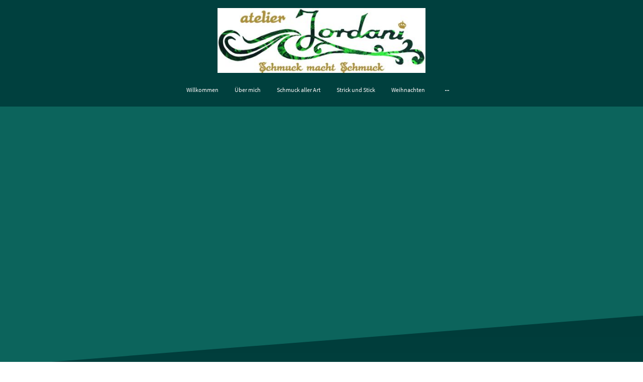

--- FILE ---
content_type: text/html
request_url: https://www.jordani.de/shop
body_size: 14867
content:
<!DOCTYPE html>
<html lang="de">
    <head>
        <title data-rh="true">Shop</title>
        <meta key="content" httpEquiv="Content-Type" content="text/html; charset=UTF-8" />
        <meta name="viewport" content="width=device-width, initial-scale=1.0"/>
        <meta name="generator" content="MyWebsite NOW"/>
        <meta charset="utf-8" />
        <link rel="stylesheet" href="/-_-/common/styles/style.76927b41502c15467edd.css">
        <script type="application/ld+json">
                    {"@context":"https://schema.org","@type":"LocalBusiness","address":{"@type":"PostalAddress","addressLocality":"Amerang","streetAddress":"Nußbaumstraße 3"},"telephone":"+49 173 3629175","url":"https://jordani.de","name":"Gabriele Henseler","sameAs":[]}
                </script><link rel="shortcut icon" href="/favicon.ico?v=1667645194688" type="image/x-icon" /><link rel="icon" href="/favicon.ico?v=1667645194688" type="image/x-icon" /><link rel="apple-touch-icon" sizes="180x180" href="/apple-touch-icon.png?v=1667645194688" type="image/png" /><link rel="icon" type="image/png" sizes="32x32" href="/favicon-32x32.png?v=1667645194688" type="image/png" /><link rel="icon" type="image/png" sizes="192x192" href="/android-chrome-192x192.png?v=1667645194688" type="image/png" /><link rel="icon" type="image/png" sizes="16x16" href="/favicon-16x16.png?v=1667645194688" type="image/png" /><link rel="manifest" href="/manifest.json?v=1667645194688" />
        <style>@font-face {                src: url("/-_-/common/fonts/PlayfairDisplay-latin_latin-ext-regular.eot");                src: local("PlayfairDisplay Regular"), local("PlayfairDisplay-Regular");                src: url("/-_-/common/fonts/PlayfairDisplay-latin_latin-ext-regular.eot?#iefix") format("embedded-opentype");                src: url("/-_-/common/fonts/PlayfairDisplay-latin_latin-ext-regular.woff2") format("woff2");                src: url("/-_-/common/fonts/PlayfairDisplay-latin_latin-ext-regular.woff") format("woff");                src: url("/-_-/common/fonts/PlayfairDisplay-latin_latin-ext-regular.ttf") format("truetype");                src: url("/-_-/common/fonts/PlayfairDisplay-latin_latin-ext-regular.svg#PlayfairDisplay") format("svg");                font-family: PlayfairDisplay;                font-style: normal;                font-weight: 400;                src: url("/-_-/common/fonts/PlayfairDisplay-latin_latin-ext-regular.woff") format("woff");                }                @font-face {                src: url("/-_-/common/fonts/PlayfairDisplay-latin_latin-ext-italic.eot");                src: local("PlayfairDisplay Italic"), local("PlayfairDisplay-Italic");                src: url("/-_-/common/fonts/PlayfairDisplay-latin_latin-ext-italic.eot?#iefix") format("embedded-opentype");                src: url("/-_-/common/fonts/PlayfairDisplay-latin_latin-ext-italic.woff2") format("woff2");                src: url("/-_-/common/fonts/PlayfairDisplay-latin_latin-ext-italic.woff") format("woff");                src: url("/-_-/common/fonts/PlayfairDisplay-latin_latin-ext-italic.ttf") format("truetype");                src: url("/-_-/common/fonts/PlayfairDisplay-latin_latin-ext-italic.svg#PlayfairDisplay") format("svg");                font-family: PlayfairDisplay;                font-style: italic;                font-weight: 400;                src: url("/-_-/common/fonts/PlayfairDisplay-latin_latin-ext-italic.woff") format("woff");                }                @font-face {                src: url("/-_-/common/fonts/PlayfairDisplay-latin_latin-ext-700.eot");                src: local("PlayfairDisplay Bold"), local("PlayfairDisplay-Bold");                src: url("/-_-/common/fonts/PlayfairDisplay-latin_latin-ext-700.eot?#iefix") format("embedded-opentype");                src: url("/-_-/common/fonts/PlayfairDisplay-latin_latin-ext-700.woff2") format("woff2");                src: url("/-_-/common/fonts/PlayfairDisplay-latin_latin-ext-700.woff") format("woff");                src: url("/-_-/common/fonts/PlayfairDisplay-latin_latin-ext-700.ttf") format("truetype");                src: url("/-_-/common/fonts/PlayfairDisplay-latin_latin-ext-700.svg#PlayfairDisplay") format("svg");                font-family: PlayfairDisplay;                font-style: normal;                font-weight: 700;                src: url("/-_-/common/fonts/PlayfairDisplay-latin_latin-ext-700.woff") format("woff");                }                @font-face {                src: url("/-_-/common/fonts/PlayfairDisplay-latin_latin-ext-700italic.eot");                src: local("PlayfairDisplay BoldItalic"), local("PlayfairDisplay-BoldItalic");                src: url("/-_-/common/fonts/PlayfairDisplay-latin_latin-ext-700italic.eot?#iefix") format("embedded-opentype");                src: url("/-_-/common/fonts/PlayfairDisplay-latin_latin-ext-700italic.woff2") format("woff2");                src: url("/-_-/common/fonts/PlayfairDisplay-latin_latin-ext-700italic.woff") format("woff");                src: url("/-_-/common/fonts/PlayfairDisplay-latin_latin-ext-700italic.ttf") format("truetype");                src: url("/-_-/common/fonts/PlayfairDisplay-latin_latin-ext-700italic.svg#PlayfairDisplay") format("svg");                font-family: PlayfairDisplay;                font-style: italic;                font-weight: 700;                src: url("/-_-/common/fonts/PlayfairDisplay-latin_latin-ext-700italic.woff") format("woff");                }                @font-face {                src: url("/-_-/common/fonts/SourceSansPro-latin_latin-ext-regular.eot");                src: local("SourceSansPro Regular"), local("SourceSansPro-Regular");                src: url("/-_-/common/fonts/SourceSansPro-latin_latin-ext-regular.eot?#iefix") format("embedded-opentype");                src: url("/-_-/common/fonts/SourceSansPro-latin_latin-ext-regular.woff2") format("woff2");                src: url("/-_-/common/fonts/SourceSansPro-latin_latin-ext-regular.woff") format("woff");                src: url("/-_-/common/fonts/SourceSansPro-latin_latin-ext-regular.ttf") format("truetype");                src: url("/-_-/common/fonts/SourceSansPro-latin_latin-ext-regular.svg#SourceSansPro") format("svg");                font-family: SourceSansPro;                font-style: normal;                font-weight: 400;                src: url("/-_-/common/fonts/SourceSansPro-latin_latin-ext-regular.woff") format("woff");                }                @font-face {                src: url("/-_-/common/fonts/SourceSansPro-latin_latin-ext-italic.eot");                src: local("SourceSansPro Italic"), local("SourceSansPro-Italic");                src: url("/-_-/common/fonts/SourceSansPro-latin_latin-ext-italic.eot?#iefix") format("embedded-opentype");                src: url("/-_-/common/fonts/SourceSansPro-latin_latin-ext-italic.woff2") format("woff2");                src: url("/-_-/common/fonts/SourceSansPro-latin_latin-ext-italic.woff") format("woff");                src: url("/-_-/common/fonts/SourceSansPro-latin_latin-ext-italic.ttf") format("truetype");                src: url("/-_-/common/fonts/SourceSansPro-latin_latin-ext-italic.svg#SourceSansPro") format("svg");                font-family: SourceSansPro;                font-style: italic;                font-weight: 400;                src: url("/-_-/common/fonts/SourceSansPro-latin_latin-ext-italic.woff") format("woff");                }                @font-face {                src: url("/-_-/common/fonts/SourceSansPro-latin_latin-ext-700.eot");                src: local("SourceSansPro Bold"), local("SourceSansPro-Bold");                src: url("/-_-/common/fonts/SourceSansPro-latin_latin-ext-700.eot?#iefix") format("embedded-opentype");                src: url("/-_-/common/fonts/SourceSansPro-latin_latin-ext-700.woff2") format("woff2");                src: url("/-_-/common/fonts/SourceSansPro-latin_latin-ext-700.woff") format("woff");                src: url("/-_-/common/fonts/SourceSansPro-latin_latin-ext-700.ttf") format("truetype");                src: url("/-_-/common/fonts/SourceSansPro-latin_latin-ext-700.svg#SourceSansPro") format("svg");                font-family: SourceSansPro;                font-style: normal;                font-weight: 700;                src: url("/-_-/common/fonts/SourceSansPro-latin_latin-ext-700.woff") format("woff");                }                @font-face {                src: url("/-_-/common/fonts/SourceSansPro-latin_latin-ext-700italic.eot");                src: local("SourceSansPro BoldItalic"), local("SourceSansPro-BoldItalic");                src: url("/-_-/common/fonts/SourceSansPro-latin_latin-ext-700italic.eot?#iefix") format("embedded-opentype");                src: url("/-_-/common/fonts/SourceSansPro-latin_latin-ext-700italic.woff2") format("woff2");                src: url("/-_-/common/fonts/SourceSansPro-latin_latin-ext-700italic.woff") format("woff");                src: url("/-_-/common/fonts/SourceSansPro-latin_latin-ext-700italic.ttf") format("truetype");                src: url("/-_-/common/fonts/SourceSansPro-latin_latin-ext-700italic.svg#SourceSansPro") format("svg");                font-family: SourceSansPro;                font-style: italic;                font-weight: 700;                src: url("/-_-/common/fonts/SourceSansPro-latin_latin-ext-700italic.woff") format("woff");                }                </style><style></style><style>@media (min-width: 0px) and (max-width: 767.95px){                    .grid-column-f8221e75-670a-46df-a732-bc023c096830 {                        margin-top: 16px !important;                    }                }@media (min-width: 768px) and (max-width: 1023.95px){                    .grid-column-f8221e75-670a-46df-a732-bc023c096830 {                        margin-top: 16px !important;                    }                }</style><style>.logo-b04337c7-89eb-46b6-88e6-f89ebf3411c2 .theming-theme-accent1 {                color: #009e99 !important;            }            .logo-b04337c7-89eb-46b6-88e6-f89ebf3411c2 .theming-theme-accent2 {                color: #199e92 !important;            }            .logo-b04337c7-89eb-46b6-88e6-f89ebf3411c2 .theming-theme-accent3 {                color: #72a909 !important;            }            .logo-b04337c7-89eb-46b6-88e6-f89ebf3411c2 .theming-theme-light {                color: #fef9fa !important;            }            .logo-b04337c7-89eb-46b6-88e6-f89ebf3411c2 .theming-theme-dark {                color: #8d8d8d !important;            }            .logo-b04337c7-89eb-46b6-88e6-f89ebf3411c2 .theming-basic-Grey {                color: #8d8d8d !important;            }            .logo-b04337c7-89eb-46b6-88e6-f89ebf3411c2 .theming-basic-Red {                color: #fd4d4c !important;            }            .logo-b04337c7-89eb-46b6-88e6-f89ebf3411c2 .theming-basic-Orange {                color: #e96f05 !important;            }            .logo-b04337c7-89eb-46b6-88e6-f89ebf3411c2 .theming-basic-Yellow {                color: #f2c200 !important;            }            .logo-b04337c7-89eb-46b6-88e6-f89ebf3411c2 .theming-basic-Green {                color: #2ca319 !important;            }            .logo-b04337c7-89eb-46b6-88e6-f89ebf3411c2 .theming-basic-Cyan {                color: #00bbde !important;            }            .logo-b04337c7-89eb-46b6-88e6-f89ebf3411c2 .theming-basic-Blue {                color: #8080f9 !important;            }            .logo-b04337c7-89eb-46b6-88e6-f89ebf3411c2 .theming-basic-Purple {                color: #f223f5 !important;            }            </style><style>@media (min-width: 0px) and (max-width: 767.95px){                    .grid-row-e69b3f01-3922-4a27-89e8-eaf1cdc4b11c {                        position: static !important;                    }                }@media (min-width: 768px) and (max-width: 1023.95px){                    .grid-row-e69b3f01-3922-4a27-89e8-eaf1cdc4b11c {                        position: static !important;                    }                }</style><style>@media (min-width: 0px) and (max-width: 767.95px){                    .grid-column-5c7b2d6e-7a4e-4101-a5fc-85b6da5540f1 {                        position: static !important;                    }                }@media (min-width: 768px) and (max-width: 1023.95px){                    .grid-column-5c7b2d6e-7a4e-4101-a5fc-85b6da5540f1 {                        position: static !important;                    }                }</style><style>@media (min-width: 0px) and (max-width: 767.95px){                    .module-container-680b3cfd-20d5-4fd7-9d3a-ed4589da5f7e {                        top: 16px !important;right: 16px !important;position: absolute !important;                    }                }@media (min-width: 768px) and (max-width: 1023.95px){                    .module-container-680b3cfd-20d5-4fd7-9d3a-ed4589da5f7e {                        top: 16px !important;right: 16px !important;position: absolute !important;                    }                }</style><style></style><style></style><style>@media (min-width: 0px) and (max-width: 767.95px){                    .module-container-001a580b-d736-47c7-b462-feed57292ebb {                        display: none !important;                    }                }@media (min-width: 768px) and (max-width: 1023.95px){                    .module-container-001a580b-d736-47c7-b462-feed57292ebb {                        display: none !important;                    }                }</style><style></style><style>.logo-2003b1f0-a8d1-491b-b3b7-ccc1ddb4f1ef .theming-theme-accent1 {                color: #009e99 !important;            }            .logo-2003b1f0-a8d1-491b-b3b7-ccc1ddb4f1ef .theming-theme-accent2 {                color: #199e92 !important;            }            .logo-2003b1f0-a8d1-491b-b3b7-ccc1ddb4f1ef .theming-theme-accent3 {                color: #72a909 !important;            }            .logo-2003b1f0-a8d1-491b-b3b7-ccc1ddb4f1ef .theming-theme-light {                color: #fef9fa !important;            }            .logo-2003b1f0-a8d1-491b-b3b7-ccc1ddb4f1ef .theming-theme-dark {                color: #8d8d8d !important;            }            .logo-2003b1f0-a8d1-491b-b3b7-ccc1ddb4f1ef .theming-basic-Grey {                color: #8d8d8d !important;            }            .logo-2003b1f0-a8d1-491b-b3b7-ccc1ddb4f1ef .theming-basic-Red {                color: #fd4d4c !important;            }            .logo-2003b1f0-a8d1-491b-b3b7-ccc1ddb4f1ef .theming-basic-Orange {                color: #e96f05 !important;            }            .logo-2003b1f0-a8d1-491b-b3b7-ccc1ddb4f1ef .theming-basic-Yellow {                color: #f2c200 !important;            }            .logo-2003b1f0-a8d1-491b-b3b7-ccc1ddb4f1ef .theming-basic-Green {                color: #2ca319 !important;            }            .logo-2003b1f0-a8d1-491b-b3b7-ccc1ddb4f1ef .theming-basic-Cyan {                color: #00bbde !important;            }            .logo-2003b1f0-a8d1-491b-b3b7-ccc1ddb4f1ef .theming-basic-Blue {                color: #8080f9 !important;            }            .logo-2003b1f0-a8d1-491b-b3b7-ccc1ddb4f1ef .theming-basic-Purple {                color: #f223f5 !important;            }            </style><style>@media (min-width: 0px) and (max-width: 767.95px){                    .grid-column-3e85f776-0002-4be3-b59c-98c70c05d435 {                        padding-bottom: 24px !important;                    }                }@media (min-width: 768px) and (max-width: 1023.95px){                    .grid-column-3e85f776-0002-4be3-b59c-98c70c05d435 {                        padding-bottom: 24px !important;                    }                }</style><style>@media (min-width: 0px) and (max-width: 767.95px){                    .module-container-29d72878-9a84-4f6f-8783-f8a9f73f103d {                        padding-left: 32px !important;padding-right: 32px !important;                    }                }@media (min-width: 768px) and (max-width: 1023.95px){                    .module-container-29d72878-9a84-4f6f-8783-f8a9f73f103d {                        padding-left: 32px !important;padding-right: 32px !important;                    }                }</style><style>@media (min-width: 0px) and (max-width: 767.95px){                    .module-container-92ed58ea-feb2-441d-b118-a9b2c43b7e3a {                        padding-left: 32px !important;padding-right: 32px !important;                    }                }@media (min-width: 768px) and (max-width: 1023.95px){                    .module-container-92ed58ea-feb2-441d-b118-a9b2c43b7e3a {                        padding-left: 32px !important;padding-right: 32px !important;                    }                }</style><style>.text-92ed58ea-feb2-441d-b118-a9b2c43b7e3a .theming-theme-accent1 {                color: #009e99 !important;            }            .text-92ed58ea-feb2-441d-b118-a9b2c43b7e3a .theming-theme-accent2 {                color: #199e92 !important;            }            .text-92ed58ea-feb2-441d-b118-a9b2c43b7e3a .theming-theme-accent3 {                color: #72a909 !important;            }            .text-92ed58ea-feb2-441d-b118-a9b2c43b7e3a .theming-theme-light {                color: #fef9fa !important;            }            .text-92ed58ea-feb2-441d-b118-a9b2c43b7e3a .theming-theme-dark {                color: #8d8d8d !important;            }            .text-92ed58ea-feb2-441d-b118-a9b2c43b7e3a .theming-basic-Grey {                color: #8d8d8d !important;            }            .text-92ed58ea-feb2-441d-b118-a9b2c43b7e3a .theming-basic-Red {                color: #fd4d4c !important;            }            .text-92ed58ea-feb2-441d-b118-a9b2c43b7e3a .theming-basic-Orange {                color: #e96f05 !important;            }            .text-92ed58ea-feb2-441d-b118-a9b2c43b7e3a .theming-basic-Yellow {                color: #f2c200 !important;            }            .text-92ed58ea-feb2-441d-b118-a9b2c43b7e3a .theming-basic-Green {                color: #2ca319 !important;            }            .text-92ed58ea-feb2-441d-b118-a9b2c43b7e3a .theming-basic-Cyan {                color: #00bbde !important;            }            .text-92ed58ea-feb2-441d-b118-a9b2c43b7e3a .theming-basic-Blue {                color: #8080f9 !important;            }            .text-92ed58ea-feb2-441d-b118-a9b2c43b7e3a .theming-basic-Purple {                color: #f223f5 !important;            }            </style>
    </head>
    <body tabIndex="0">
        <div id="root"><div style="--page-background-color:#0c645c;--page-color:#fef9fa;--theme-fonts-pair-body-sizes-large-body-size:18px;--theme-fonts-pair-body-sizes-large-button-size:18px;--theme-fonts-pair-body-sizes-small-body-size:14px;--theme-fonts-pair-body-sizes-small-button-size:14px;--theme-fonts-pair-body-sizes-medium-body-size:16px;--theme-fonts-pair-body-sizes-medium-button-size:16px;--theme-fonts-pair-body-family:SourceSansPro;--theme-fonts-pair-heading-sizes-large-h1-size:45px;--theme-fonts-pair-heading-sizes-large-h2-size:37px;--theme-fonts-pair-heading-sizes-large-h3-size:31px;--theme-fonts-pair-heading-sizes-large-h4-size:26px;--theme-fonts-pair-heading-sizes-large-h5-size:22px;--theme-fonts-pair-heading-sizes-large-h6-size:18px;--theme-fonts-pair-heading-sizes-small-h1-size:35px;--theme-fonts-pair-heading-sizes-small-h2-size:29px;--theme-fonts-pair-heading-sizes-small-h3-size:24px;--theme-fonts-pair-heading-sizes-small-h4-size:20px;--theme-fonts-pair-heading-sizes-small-h5-size:16px;--theme-fonts-pair-heading-sizes-small-h6-size:14px;--theme-fonts-pair-heading-sizes-medium-h1-size:40px;--theme-fonts-pair-heading-sizes-medium-h2-size:33px;--theme-fonts-pair-heading-sizes-medium-h3-size:28px;--theme-fonts-pair-heading-sizes-medium-h4-size:23px;--theme-fonts-pair-heading-sizes-medium-h5-size:19px;--theme-fonts-pair-heading-sizes-medium-h6-size:16px;--theme-fonts-pair-heading-family:PlayfairDisplay;--theme-fonts-sizeType:small;--theme-colors-palette-dark:#2c2c2c;--theme-colors-palette-type:custom;--theme-colors-palette-light:#fef9fa;--theme-colors-palette-accent1:#00403e;--theme-colors-palette-accent2:#0c645c;--theme-colors-palette-accent3:#72a909;--theme-colors-variation:3px;--theme-colors-luminosity:dark;--theme-colors-availablePalettes-0-dark:#2c2c2c;--theme-colors-availablePalettes-0-type:custom;--theme-colors-availablePalettes-0-light:#fef9fa;--theme-colors-availablePalettes-0-accent1:#00403e;--theme-colors-availablePalettes-0-accent2:#0c645c;--theme-colors-availablePalettes-0-accent3:#72a909;--theme-spacing-type:small;--theme-spacing-unit:4px;--theme-spacing-units-large:16px;--theme-spacing-units-small:4px;--theme-spacing-units-medium:8px;--theme-geometry-set-name:envelope;--theme-geometry-set-homepagePattern-footer-0-image-name:rectangle;--theme-geometry-set-homepagePattern-footer-0-section-name:rectangle;--theme-geometry-set-homepagePattern-footer-0-section-height:0px;--theme-geometry-set-homepagePattern-header-0-image-name:rectangle;--theme-geometry-set-homepagePattern-header-0-section-name:rectangle;--theme-geometry-set-homepagePattern-header-0-section-height:0px;--theme-geometry-set-homepagePattern-content-0-image-name:rectangle;--theme-geometry-set-homepagePattern-content-0-section-name:zigzag;--theme-geometry-set-homepagePattern-content-0-section-shape:&lt;path d=&quot;M1925,0v42.1l-31-31l-31,31l-31-31l-32,32l-32-32l-31,31l-31-31l-31,31l-31-31l-31,31l-31-31l-32,32l-32-32l-30,31l-31-31 l-32,32l-32-32l-31,31l-31-31l-32,32l-32-32l-31,31l-31-31l-31,31l-31-31l-30,31l-31-31l-32,32l-32-32l-30,31l-31-31l-31,31l-31-31 l-32,32l-31-32l-32,31l-31-31l-31,31l-30-31l-31,31l-31-31l-32,32l-32-32l-31,31l-31-31l-31,32l-32-32l-31,31l-31-31l-32,32l-31-32 l-32,31l-31-31l-31,31l-31-31l-30,31l-31-31l-32,32l-32-32l-31,31l-31-31l-36,36V0H1936z&quot;/&gt;;--theme-geometry-set-homepagePattern-content-0-section-width:1920px;--theme-geometry-set-homepagePattern-content-0-section-height:43px;--theme-geometry-set-homepagePattern-content-1-image-name:rectangle;--theme-geometry-set-homepagePattern-content-1-section-name:rectangle;--theme-geometry-set-homepagePattern-content-1-section-height:0px;--theme-geometry-set-homepagePattern-content-2-image-name:rectangle;--theme-geometry-set-homepagePattern-content-2-section-name:slanted;--theme-geometry-set-homepagePattern-content-2-section-shape-clipPath:polygon(0 0, 100% 0px, 100% calc(100% - {height}px), 0 100%);--theme-geometry-set-homepagePattern-content-2-section-shape-WebkitClipPath:polygon(0 0, 100% 0, 100% calc(100% - {height}px), 0 100%);--theme-geometry-set-homepagePattern-content-2-section-height:100px;--theme-geometry-set-homepagePattern-content-3-image-name:rectangle;--theme-geometry-set-homepagePattern-content-3-section-name:rectangle;--theme-geometry-set-homepagePattern-content-3-section-height:0px;--theme-geometry-set-contentpagePattern-footer-0-image-name:rectangle;--theme-geometry-set-contentpagePattern-footer-0-section-name:rectangle;--theme-geometry-set-contentpagePattern-footer-0-section-height:0px;--theme-geometry-set-contentpagePattern-header-0-image-name:rectangle;--theme-geometry-set-contentpagePattern-header-0-section-name:rectangle;--theme-geometry-set-contentpagePattern-header-0-section-height:0px;--theme-geometry-set-contentpagePattern-content-0-image-name:rectangle;--theme-geometry-set-contentpagePattern-content-0-section-name:slanted;--theme-geometry-set-contentpagePattern-content-0-section-shape-clipPath:polygon(0 0, 100% 0px, 100% calc(100% - {height}px), 0 100%);--theme-geometry-set-contentpagePattern-content-0-section-shape-WebkitClipPath:polygon(0 0, 100% 0, 100% calc(100% - {height}px), 0 100%);--theme-geometry-set-contentpagePattern-content-0-section-height:100px;--theme-geometry-set-contentpagePattern-content-1-image-name:rectangle;--theme-geometry-set-contentpagePattern-content-1-section-name:rectangle;--theme-geometry-set-contentpagePattern-content-1-section-height:0px;--theme-geometry-set-contentpagePattern-content-2-image-name:rectangle;--theme-geometry-set-contentpagePattern-content-2-section-name:zigzag;--theme-geometry-set-contentpagePattern-content-2-section-shape:&lt;path d=&quot;M1925,0v42.1l-31-31l-31,31l-31-31l-32,32l-32-32l-31,31l-31-31l-31,31l-31-31l-31,31l-31-31l-32,32l-32-32l-30,31l-31-31 l-32,32l-32-32l-31,31l-31-31l-32,32l-32-32l-31,31l-31-31l-31,31l-31-31l-30,31l-31-31l-32,32l-32-32l-30,31l-31-31l-31,31l-31-31 l-32,32l-31-32l-32,31l-31-31l-31,31l-30-31l-31,31l-31-31l-32,32l-32-32l-31,31l-31-31l-31,32l-32-32l-31,31l-31-31l-32,32l-31-32 l-32,31l-31-31l-31,31l-31-31l-30,31l-31-31l-32,32l-32-32l-31,31l-31-31l-36,36V0H1936z&quot;/&gt;;--theme-geometry-set-contentpagePattern-content-2-section-width:1920px;--theme-geometry-set-contentpagePattern-content-2-section-height:43px;--theme-geometry-set-contentpagePattern-content-3-image-name:rectangle;--theme-geometry-set-contentpagePattern-content-3-section-name:rectangle;--theme-geometry-set-contentpagePattern-content-3-section-height:0px;--theme-geometry-lastUpdated:1638011515768px;--theme-customColors-0:#323d32;--heading-color-h1:#fef9fa;--font-family-h1:PlayfairDisplay;--font-size-h1:35px;--font-weight-h1:normal;--word-wrap-h1:break-word;--overflow-wrap-h1:break-word;--font-style-h1:normal;--text-decoration-h1:none;--heading-color-h2:#fef9fa;--font-family-h2:PlayfairDisplay;--font-size-h2:29px;--font-weight-h2:normal;--word-wrap-h2:break-word;--overflow-wrap-h2:break-word;--font-style-h2:normal;--text-decoration-h2:none;--heading-color-h3:#fef9fa;--font-family-h3:PlayfairDisplay;--font-size-h3:24px;--font-weight-h3:normal;--word-wrap-h3:break-word;--overflow-wrap-h3:break-word;--font-style-h3:normal;--text-decoration-h3:none;--heading-color-h4:#fef9fa;--font-family-h4:PlayfairDisplay;--font-size-h4:20px;--font-weight-h4:normal;--word-wrap-h4:break-word;--overflow-wrap-h4:break-word;--font-style-h4:normal;--text-decoration-h4:none;--heading-color-h5:#fef9fa;--font-family-h5:PlayfairDisplay;--font-size-h5:16px;--font-weight-h5:normal;--word-wrap-h5:break-word;--overflow-wrap-h5:break-word;--font-style-h5:normal;--text-decoration-h5:none;--heading-color-h6:#fef9fa;--font-family-h6:PlayfairDisplay;--font-size-h6:14px;--font-weight-h6:normal;--word-wrap-h6:break-word;--overflow-wrap-h6:break-word;--font-style-h6:normal;--text-decoration-h6:none" class="page-root"><div data-zone-type="header" class="section section-root" data-shape="rectangle" style="--heading-color-h1:#fef9fa;--font-family-h1:PlayfairDisplay;--font-size-h1:35px;--font-weight-h1:normal;--word-wrap-h1:break-word;--overflow-wrap-h1:break-word;--font-style-h1:normal;--text-decoration-h1:none;--heading-color-h2:#fef9fa;--font-family-h2:PlayfairDisplay;--font-size-h2:29px;--font-weight-h2:normal;--word-wrap-h2:break-word;--overflow-wrap-h2:break-word;--font-style-h2:normal;--text-decoration-h2:none;--heading-color-h3:#fef9fa;--font-family-h3:PlayfairDisplay;--font-size-h3:24px;--font-weight-h3:normal;--word-wrap-h3:break-word;--overflow-wrap-h3:break-word;--font-style-h3:normal;--text-decoration-h3:none;--heading-color-h4:#fef9fa;--font-family-h4:PlayfairDisplay;--font-size-h4:20px;--font-weight-h4:normal;--word-wrap-h4:break-word;--overflow-wrap-h4:break-word;--font-style-h4:normal;--text-decoration-h4:none;--heading-color-h5:#fef9fa;--font-family-h5:PlayfairDisplay;--font-size-h5:16px;--font-weight-h5:normal;--word-wrap-h5:break-word;--overflow-wrap-h5:break-word;--font-style-h5:normal;--text-decoration-h5:none;--heading-color-h6:#fef9fa;--font-family-h6:PlayfairDisplay;--font-size-h6:14px;--font-weight-h6:normal;--word-wrap-h6:break-word;--overflow-wrap-h6:break-word;--font-style-h6:normal;--text-decoration-h6:none"><div style="background-color:#00403e;color:#fef9fa" class="section-inner section-edge18Inner" data-styled-section-id="4e812cbc-d36a-4e71-a770-f74daab92ef7"></div><div class="section-content"><div class="grid-row-root grid-row-has-rows grid-row-top-level grid-row-a4fca4c2-b501-4832-aaa5-39f3244a8c3b" data-top-level="true" style="padding:8px;--grid-row-no-full-width:960px;--grid-row-spacing-unit:4px;--grid-row-top-level-padding:16px;--grid-row-top-level-padding-lg:12px"><div class="grid-row-root grid-row-has-columns grid-row-full-width" style="--grid-row-no-full-width:960px;--grid-row-spacing-unit:4px;--grid-row-top-level-padding:16px;--grid-row-top-level-padding-lg:12px"><div class="grid-column-root grid-column-small-1 grid-column-medium-2 grid-column-large-4" style="--grid-column-spacing-unit:4px;--grid-column-vertical-spacing:8px"></div><div class="grid-column-root grid-column-small-10 grid-column-medium-8 grid-column-large-4 grid-column-f8221e75-670a-46df-a732-bc023c096830" style="--grid-column-spacing-unit:4px;--grid-column-vertical-spacing:8px"><div class="module-container-custom module-container-root"><div style="display:flex;justify-content:center"><div style="padding-bottom:31.15%;width:100%" class="logo-image-container"><a href="/" class="logo-link"><img src="/-_-/res/053425a5-8c22-48a2-b70c-45b3375bfe87/images/files/053425a5-8c22-48a2-b70c-45b3375bfe87/6c4acd1e-fe43-44e1-a7c4-1cb007259383/911-284/a6ab52cc86e3f7d45d8ad257970994dd5183bda2" srcSet="/-_-/res/053425a5-8c22-48a2-b70c-45b3375bfe87/images/files/053425a5-8c22-48a2-b70c-45b3375bfe87/6c4acd1e-fe43-44e1-a7c4-1cb007259383/911-284/a6ab52cc86e3f7d45d8ad257970994dd5183bda2 911w,/-_-/res/053425a5-8c22-48a2-b70c-45b3375bfe87/images/files/053425a5-8c22-48a2-b70c-45b3375bfe87/6c4acd1e-fe43-44e1-a7c4-1cb007259383/640-199/03da3ee8580ad8631cd58ce3847226eb651f8192 640w,/-_-/res/053425a5-8c22-48a2-b70c-45b3375bfe87/images/files/053425a5-8c22-48a2-b70c-45b3375bfe87/6c4acd1e-fe43-44e1-a7c4-1cb007259383/455-142/bb21bcfd97373e0e6da374ade76dbc675eb6373e 455w,/-_-/res/053425a5-8c22-48a2-b70c-45b3375bfe87/images/files/053425a5-8c22-48a2-b70c-45b3375bfe87/6c4acd1e-fe43-44e1-a7c4-1cb007259383/512-159/aa3e565c5beb3557c7e2ec9ab347f1e3269dd7e2 512w,/-_-/res/053425a5-8c22-48a2-b70c-45b3375bfe87/images/files/053425a5-8c22-48a2-b70c-45b3375bfe87/6c4acd1e-fe43-44e1-a7c4-1cb007259383/313-97/bca639bc74e79b10c4ac44ba47bdfa39474718b0 313w" sizes="(min-width: 1024px) 33vw,(min-width: 768px) 67vw,(min-width: 0px) 83vw" alt="" class="logo-image"/></a></div></div></div></div><div class="grid-column-root grid-column-small-1 grid-column-medium-2 grid-column-large-4" style="--grid-column-spacing-unit:4px;--grid-column-vertical-spacing:8px"></div></div><div class="grid-row-root grid-row-has-columns grid-row-full-width grid-row-e69b3f01-3922-4a27-89e8-eaf1cdc4b11c" style="--grid-row-no-full-width:960px;--grid-row-spacing-unit:4px;--grid-row-top-level-padding:16px;--grid-row-top-level-padding-lg:12px"><div class="grid-column-root grid-column-small-12 grid-column-medium-12 grid-column-large-12 grid-column-5c7b2d6e-7a4e-4101-a5fc-85b6da5540f1" style="display:flex;justify-content:center;--grid-column-spacing-unit:4px;--grid-column-vertical-spacing:8px"><div class="module-container-custom module-container-root module-container-680b3cfd-20d5-4fd7-9d3a-ed4589da5f7e"><div class="navigation-root" style="--font-family:SourceSansPro;--font-size:14px;--font-weight:normal;--word-wrap:break-word;--overflow-wrap:break-word;--font-style:normal;--text-decoration:none;--navigation-background-color:#00403e;--navigation-background-color-active:rgba(254, 249, 250, 0.1);--navigation-background-color-active-second:rgba(254, 249, 250, 0.05);--navigation-color:#fef9fa;--navigation-spacing:8px;--navigation-active-color:#fef9fa;--navigation-contrast-color:#2c2c2c;--navigation-label-size:14px;--navigation-mobile-anchor-spacing:6px"><input type="checkbox" class="navigation-menu-toggle-trigger"/><div class="navigation-mobile-icons"><svg class="navigation-mobile-icon navigation-menu-icon" xmlns="http://www.w3.org/2000/svg" viewBox="0 0 48 48"><g transform="translate(-32 -27)"><rect width="48" height="6" transform="translate(32 34)"></rect><rect width="48" height="6" transform="translate(32 48)"></rect><rect width="48" height="6" transform="translate(32 62)"></rect></g></svg><svg class="navigation-mobile-icon navigation-close-icon" xmlns="http://www.w3.org/2000/svg" viewBox="0 0 48 48"><g transform="translate(20.464 -51.66) rotate(45)"><rect width="48" height="6" transform="translate(32 48)"></rect><rect width="48" height="6" transform="translate(53 75) rotate(-90)"></rect></g></svg></div><ul class="navigation-list"><li data-page-id="19ecec4e-23ed-41b9-8185-6404b42025e7" class="navigation-item navigation-fill-outline navigation-shape-round navigation-label-small"><a href="/" data-navigation-anchor="true">Willkommen</a></li><li data-page-id="0d81ad48-4f5d-4972-ac36-dd0fd56ff6f4" class="navigation-item navigation-fill-outline navigation-shape-round navigation-label-small"><a href="/ueber-mich" data-navigation-anchor="true">Über mich</a></li><li data-page-id="f3786f86-cd6d-4269-9016-6056c1507f99" class="navigation-item navigation-fill-outline navigation-shape-round navigation-label-small"><a href="/schmuck-aller-art" data-navigation-anchor="true">Schmuck aller Art</a></li><li data-page-id="194652e7-f38e-421e-be67-9043bcf0e721" class="navigation-item navigation-fill-outline navigation-shape-round navigation-label-small"><a href="/strick-und-stick" data-navigation-anchor="true">Strick und Stick</a></li><li data-page-id="367f062c-a762-43d3-b0da-4cbb69e93b41" class="navigation-item navigation-fill-outline navigation-shape-round navigation-label-small"><a href="/weihnachten" data-navigation-anchor="true">Weihnachten</a></li><li class="navigation-item navigation-fill-outline navigation-shape-round navigation-label-small navigation-more-item"><span class="navigation-more-button" data-button="more-button"><svg xmlns="http://www.w3.org/2000/svg" class="navigation-more-icon" viewBox="0 0 24 24"><path d="M0 0h24v24H0z" fill="none"></path><path d="M6 10c-1.1 0-2 .9-2 2s.9 2 2 2 2-.9 2-2-.9-2-2-2zm12 0c-1.1 0-2 .9-2 2s.9 2 2 2 2-.9 2-2-.9-2-2-2zm-6 0c-1.1 0-2 .9-2 2s.9 2 2 2 2-.9 2-2-.9-2-2-2z"></path></svg></span><ul class="navigation-list-more" data-list="more-list"><li data-page-id="370e1c4e-ab78-4d27-9a2b-08210e8dafd7" class="navigation-item navigation-fill-outline navigation-shape-round navigation-label-small"><a href="/glasdekorationen" data-navigation-anchor="true">Glasdekorationen</a></li><li data-page-id="be5a2279-5dc5-4d86-8caf-744eb4b0eb6a" class="navigation-item navigation-fill-outline navigation-shape-round navigation-label-small"><a href="/kontakt" data-navigation-anchor="true">Kontakt</a></li><li data-page-id="807ef7fc-2c7e-4a12-afd5-8619cb6be689" class="navigation-item navigation-fill-outline navigation-shape-round navigation-label-small"><a href="/impressum" data-navigation-anchor="true">Impressum</a></li><li data-page-id="323d9da2-48d1-449a-a3b9-bb8c532b08b2" class="navigation-item navigation-fill-outline navigation-shape-round navigation-label-small"><a href="/datenschutzerklarung" data-navigation-anchor="true">Datenschutzerklärung</a></li></ul></li></ul><div class="navigation-bg-replacer"></div></div></div></div></div><div class="grid-row-root grid-row-has-columns grid-row-full-width" style="--grid-row-no-full-width:960px;--grid-row-spacing-unit:4px;--grid-row-top-level-padding:16px;--grid-row-top-level-padding-lg:12px"><div class="grid-column-root grid-column-small-12 grid-column-medium-12 grid-column-large-12" style="--grid-column-spacing-unit:4px;--grid-column-vertical-spacing:8px"></div></div></div></div></div><div data-zone-type="content" class="section section-root section-geometry section-geometry-slanted" data-shape="slanted"><div style="background-color:#0c645c;color:#fef9fa" class="section-inner section-edge18Inner" data-styled-section-id="cb470e51-eb57-4e36-aa06-8c62480cd81a"></div><div class="section-content"><div class="grid-row-root grid-row-has-rows grid-row-top-level" data-top-level="true" style="--grid-row-no-full-width:960px;--grid-row-spacing-unit:4px;--grid-row-top-level-padding:16px;--grid-row-top-level-padding-lg:12px"><div class="grid-row-root grid-row-has-columns grid-row-non-full-width" style="--grid-row-no-full-width:960px;--grid-row-spacing-unit:4px;--grid-row-top-level-padding:16px;--grid-row-top-level-padding-lg:12px"><div class="grid-column-root grid-column-small-12 grid-column-medium-12 grid-column-large-12" style="--grid-column-spacing-unit:4px;--grid-column-vertical-spacing:8px"><div class="module-container-custom module-container-root"><div class="shop-container" id="wrapper-shopModule-50732061" style="--font-family:SourceSansPro;--font-size:14px;--font-weight:normal;--word-wrap:break-word;--overflow-wrap:break-word;--font-style:normal;--text-decoration:none;--font-family-button:SourceSansPro;--font-size-button:14px;--font-weight-button:normal;--word-wrap-button:break-word;--overflow-wrap-button:break-word;--font-style-button:normal;--text-decoration-button:none;--button-background-color:#85c50c;--button-color-primary:#2c2c2c;--button-color-link:#85c50c;--button-color-ghost:#85c50c;--text-container-color:#fef9fa;--text-container-anchor-color:#fef9fa"><div role="loader" class="shop-loading-container text-root">Ihr Shop-Inhalt wird jetzt geladen ...</div><div role="error" class="shop-container-error" style="display:none"><svg version="1.1" xmlns="http://www.w3.org/2000/svg" xmlns:xlink="http://www.w3.org/1999/xlink" x="0px" y="0px" viewBox="0 0 24 24" xml:space="preserve" width="32" height="32"><path style="fill:#4A5A73" d="M21.3,2.7H2.7V5h18.7V2.7z M22.5,14.3V12l-1.2-5.8H2.7L1.5,12v2.3h1.2v7h11.7v-7H19v7h2.3
v-7H22.5z M12,19H5v-4.7h7V19z"></path></svg><h4 class="shop-error-title">Hoppla!</h4><p class="shop-error-content">Es ist etwas passiert, während wir Ihren Shop geladen haben</p><a class="button-ghost-button button-button" id="refresh-button-50732061">Aktualisieren</a></div><div id="my-store-50732061"></div></div></div></div></div></div></div></div><div data-zone-type="footer" class="section section-root" data-shape="rectangle" style="--heading-color-h1:#fef9fa;--font-family-h1:PlayfairDisplay;--font-size-h1:35px;--font-weight-h1:normal;--word-wrap-h1:break-word;--overflow-wrap-h1:break-word;--font-style-h1:normal;--text-decoration-h1:none;--heading-color-h2:#fef9fa;--font-family-h2:PlayfairDisplay;--font-size-h2:29px;--font-weight-h2:normal;--word-wrap-h2:break-word;--overflow-wrap-h2:break-word;--font-style-h2:normal;--text-decoration-h2:none;--heading-color-h3:#fef9fa;--font-family-h3:PlayfairDisplay;--font-size-h3:24px;--font-weight-h3:normal;--word-wrap-h3:break-word;--overflow-wrap-h3:break-word;--font-style-h3:normal;--text-decoration-h3:none;--heading-color-h4:#fef9fa;--font-family-h4:PlayfairDisplay;--font-size-h4:20px;--font-weight-h4:normal;--word-wrap-h4:break-word;--overflow-wrap-h4:break-word;--font-style-h4:normal;--text-decoration-h4:none;--heading-color-h5:#fef9fa;--font-family-h5:PlayfairDisplay;--font-size-h5:16px;--font-weight-h5:normal;--word-wrap-h5:break-word;--overflow-wrap-h5:break-word;--font-style-h5:normal;--text-decoration-h5:none;--heading-color-h6:#fef9fa;--font-family-h6:PlayfairDisplay;--font-size-h6:14px;--font-weight-h6:normal;--word-wrap-h6:break-word;--overflow-wrap-h6:break-word;--font-style-h6:normal;--text-decoration-h6:none"><div style="background-color:#00403e;color:#fef9fa" class="section-inner section-edge18Inner" data-styled-section-id="52944dfb-3275-4925-bb8b-480fa11cd8c4"></div><div class="section-content"><div class="grid-row-root grid-row-has-rows grid-row-top-level grid-row-bb01151f-57f1-46c4-9c7c-669c273746e3" data-top-level="true" style="padding:8px;--grid-row-no-full-width:960px;--grid-row-spacing-unit:4px;--grid-row-top-level-padding:16px;--grid-row-top-level-padding-lg:12px"><div class="grid-row-root grid-row-has-columns grid-row-non-full-width" style="--grid-row-no-full-width:960px;--grid-row-spacing-unit:4px;--grid-row-top-level-padding:16px;--grid-row-top-level-padding-lg:12px"><div class="grid-column-root grid-column-small-4 grid-column-medium-5 grid-column-large-5" style="--grid-column-spacing-unit:4px;--grid-column-vertical-spacing:8px"></div><div class="grid-column-root grid-column-small-4 grid-column-medium-2 grid-column-large-2" style="--grid-column-spacing-unit:4px;--grid-column-vertical-spacing:8px"><div class="module-container-custom module-container-root"><div style="display:flex;justify-content:center"><div style="padding-bottom:37.99999999999999%;width:100%" class="logo-image-container"><a href="/" class="logo-link"><img src="/-_-/res/053425a5-8c22-48a2-b70c-45b3375bfe87/images/files/053425a5-8c22-48a2-b70c-45b3375bfe87/c2fdb59a-2259-436a-8f15-219761522553/256-97/a2bec25890ade82833fcbfaed510c3d75fc4729c" srcSet="/-_-/res/053425a5-8c22-48a2-b70c-45b3375bfe87/images/files/053425a5-8c22-48a2-b70c-45b3375bfe87/c2fdb59a-2259-436a-8f15-219761522553/160-61/e70350d5f3ede9e3a340cbdb196d9ec3f284592f 160w,/-_-/res/053425a5-8c22-48a2-b70c-45b3375bfe87/images/files/053425a5-8c22-48a2-b70c-45b3375bfe87/c2fdb59a-2259-436a-8f15-219761522553/228-87/79ee035aa7869916a6a0ec87efe4824d018affef 228w,/-_-/res/053425a5-8c22-48a2-b70c-45b3375bfe87/images/files/053425a5-8c22-48a2-b70c-45b3375bfe87/c2fdb59a-2259-436a-8f15-219761522553/128-49/3a14eb6844099dc4dce5fce8fdae90a893125d8a 128w,/-_-/res/053425a5-8c22-48a2-b70c-45b3375bfe87/images/files/053425a5-8c22-48a2-b70c-45b3375bfe87/c2fdb59a-2259-436a-8f15-219761522553/256-97/a2bec25890ade82833fcbfaed510c3d75fc4729c 256w,/-_-/res/053425a5-8c22-48a2-b70c-45b3375bfe87/images/files/053425a5-8c22-48a2-b70c-45b3375bfe87/c2fdb59a-2259-436a-8f15-219761522553/125-48/0327d667abf1eb83c0eb23d8d21c0abf0f609182 125w" sizes="(min-width: 1024px) 160px,(min-width: 960px) 160px,(min-width: 768px) 17vw,(min-width: 0px) 33vw" alt="Logo" class="logo-image"/></a></div></div></div></div><div class="grid-column-root grid-column-small-4 grid-column-medium-5 grid-column-large-5" style="--grid-column-spacing-unit:4px;--grid-column-vertical-spacing:8px"></div></div><div class="grid-row-root grid-row-has-columns grid-row-non-full-width" style="--grid-row-no-full-width:960px;--grid-row-spacing-unit:4px;--grid-row-top-level-padding:16px;--grid-row-top-level-padding-lg:12px"><div class="grid-column-root grid-column-small-12 grid-column-medium-12 grid-column-large-12 grid-column-3e85f776-0002-4be3-b59c-98c70c05d435" style="--grid-column-spacing-unit:4px;--grid-column-vertical-spacing:8px"><div class="module-container-custom module-container-root module-container-92ed58ea-feb2-441d-b118-a9b2c43b7e3a"><div class="text-root text-92ed58ea-feb2-441d-b118-a9b2c43b7e3a" style="--text-container-color:#fef9fa;--text-container-anchor-color:#fef9fa;--font-family:SourceSansPro;--font-size:14px;--font-weight:normal;--word-wrap:break-word;--overflow-wrap:break-word;--font-style:normal;--text-decoration:none"><div><p style="text-align:center;">© Gabriele Henseler, Atelier Jordani. Alle Rechte vorbehalten.</p></div></div></div><div class="module-container-custom module-container-root"><div class="social-media-container" style="justify-content:center;--font-family:SourceSansPro;--font-size:14px;--font-weight:normal;--word-wrap:break-word;--overflow-wrap:break-word;--font-style:normal;--text-decoration:none;--social-media-spacing:4px"><a href="https://www.facebook.com/Atelier-Jordani-179996303463355" target="_blank" rel="noopener noreferrer" class="social-media-link-item-small"><svg xmlns="http://www.w3.org/2000/svg" width="27" height="27" viewBox="0 0 27 27"><path fill="#fef9fa" d="M13.5,0C6,0,0,6,0,13.5S6,27,13.5,27S27,21,27,13.5S21,0,13.5,0z M18.1,7.9h-2.4c-0.6,0-1,0.5-1,1c0,0,0,0,0,0v2.4h3.4v3.4 h-3.4v7.9h-3.4v-7.9H8v-3.4h3.4V9.8c0-1.4,0.4-2.8,1.3-4c0.8-0.9,1.9-1.4,3.1-1.4h2.4V7.9z"></path></svg></a><a href="mailto:gabi-jordani@web.de" target="_blank" rel="noopener noreferrer" class="social-media-link-item-small"><svg xmlns="http://www.w3.org/2000/svg" width="27" height="27" viewBox="0 0 27 27"><path fill="#fef9fa" data-name="email" d="M13,26C5.8,26,0,20.1,0,13S5.9,0,13,0C20.2,0,26,5.9,26,13c0,5.2-3.1,9.9-7.9,11.9C16.4,25.6,14.7,26,13,26z M6.6,6C5.7,6,4.9,6.8,5,7.7l0,10.5c0,0.9,0.7,1.7,1.6,1.7h12.8c0.9,0,1.6-0.8,1.6-1.7V7.7C21,6.8,20.3,6,19.4,6H6.6z M13,13.8 L13,13.8L6.6,9.5V7.7l6.4,4.4l6.4-4.4v1.7L13,13.8z"></path></svg></a><a href="tel:+49 1728391175" target="_blank" rel="noopener noreferrer" class="social-media-link-item-small"><svg width="27" height="27" xmlns="http://www.w3.org/2000/svg" viewBox="0 0 27 27"><path fill="#fef9fa" data-name="phone" d="M13,26C5.8,26,0,20.1,0,13C0,5.8,5.9,0,13,0s13,5.9,13,13c0,5.2-3.2,9.9-7.9,11.9C16.5,25.6,14.7,26,13,26z M6.3,5.4C5.9,5.5,5.5,5.8,5.5,6.3c0,7.8,6.4,14.2,14.3,14.3c0.5,0,0.9-0.4,0.9-0.9v-2.9c0-0.5-0.4-0.9-0.9-0.9c-1.1,0-2-0.2-3-0.5 c-0.1,0-0.2,0-0.3,0c-0.2,0-0.5,0.1-0.6,0.3l-1.8,1.8c-1.2-0.6-2.2-1.3-3.2-2.3s-1.7-2-2.3-3.2l1.8-1.8c0.2-0.2,0.3-0.6,0.2-0.9 c-0.3-1-0.5-1.9-0.5-3c0-0.5-0.4-0.9-0.9-0.9L6.3,5.4L6.3,5.4z"></path></svg></a></div></div></div></div></div></div></div></div><div class="consent-banner-root banner-consent-all" style="--font-family-button:SourceSansPro;--font-size-button:14px;--font-weight-button:normal;--word-wrap-button:break-word;--overflow-wrap-button:break-word;--font-style-button:normal;--text-decoration-button:none;--button-background-color:#85c50c;--button-color-primary:#2c2c2c;--button-color-link:#85c50c;--button-color-ghost:#85c50c;--text-container-color:#fef9fa;--text-container-anchor-color:#fef9fa;--font-family:SourceSansPro;--font-size:14px;--font-weight:normal;--word-wrap:break-word;--overflow-wrap:break-word;--font-style:normal;--text-decoration:none;--consent-background-color:#ffffff;--consent-non-full-width:960px;--consent-text-color:#4A5A73;--consent-link-color:#1183D1;--consent-button-color:#A0A0A0;--consent-icon-color:#A0A0A0;--consent-max-width-banner-mobile:1032px;visibility:hidden"><div class="consent-banner-banner"><div class="text-root consent-banner-message banner-consent-text"><p class="consent-banner-icon"><svg xmlns="http://www.w3.org/2000/svg" version="1.1" width="24" height="24" viewBox="0 0 24 24"><path d="M12,3A9,9 0 0,0 3,12A9,9 0 0,0 12,21A9,9 0 0,0 21,12C21,11.5 20.96,11 20.87,10.5C20.6,10 20,10 20,10H18V9C18,8 17,8 17,8H15V7C15,6 14,6 14,6H13V4C13,3 12,3 12,3M9.5,6A1.5,1.5 0 0,1 11,7.5A1.5,1.5 0 0,1 9.5,9A1.5,1.5 0 0,1 8,7.5A1.5,1.5 0 0,1 9.5,6M6.5,10A1.5,1.5 0 0,1 8,11.5A1.5,1.5 0 0,1 6.5,13A1.5,1.5 0 0,1 5,11.5A1.5,1.5 0 0,1 6.5,10M11.5,11A1.5,1.5 0 0,1 13,12.5A1.5,1.5 0 0,1 11.5,14A1.5,1.5 0 0,1 10,12.5A1.5,1.5 0 0,1 11.5,11M16.5,13A1.5,1.5 0 0,1 18,14.5A1.5,1.5 0 0,1 16.5,16H16.5A1.5,1.5 0 0,1 15,14.5H15A1.5,1.5 0 0,1 16.5,13M11,16A1.5,1.5 0 0,1 12.5,17.5A1.5,1.5 0 0,1 11,19A1.5,1.5 0 0,1 9.5,17.5A1.5,1.5 0 0,1 11,16Z"></path></svg></p><p>Diese Website verwendet Website-Tracking-Technologien von Drittanbietern, um Dienstleistungen anzubieten, diese kontinuierlich zu verbessern und Werbung entsprechend der Benutzerinteressen anzuzeigen.

        Klicken Sie auf &quot;Akzeptieren&quot; wenn Sie damit einverstanden sind. Sie können Ihre Einwilligung jederzeit widerrufen oder ändern. <br/><a href="datenschutzerklarung">Datenschutzerklärung</a><a href="impressum">Impressum</a><a href="#" class="banner-consent-action-more">Mehr</a></p></div><div class="consent-banner-accept"><a href="#" class="button-ghost-button button-button consent-banner-button accept-consent-all">Akzeptieren</a></div></div></div><div><div class="privacy-settings-root text-root privacy-settings-button consent-hidden" style="--font-family-button:SourceSansPro;--font-size-button:14px;--font-weight-button:normal;--word-wrap-button:break-word;--overflow-wrap-button:break-word;--font-style-button:normal;--text-decoration-button:none;--button-background-color:#85c50c;--button-color-primary:#2c2c2c;--button-color-link:#85c50c;--button-color-ghost:#85c50c;--text-container-color:#fef9fa;--text-container-anchor-color:#fef9fa;--font-family:SourceSansPro;--font-size:14px;--font-weight:normal;--word-wrap:break-word;--overflow-wrap:break-word;--font-style:normal;--text-decoration:none;--privacy-settings-consent-color-background:#ffffff;--privacy-settings-consent-color-title:#4A5A73;--privacy-settings-consent-color-text:#4A5A73;--privacy-settings-consent-color-link:#1183D1;--privacy-settings-consent-color-button:#A0A0A0"><a href="#" class="privacy-settings-button-action"><svg xmlns="http://www.w3.org/2000/svg" version="1.1" width="24" height="24" viewBox="0 0 24 24" class="privacy-settings-cookie-icon"><path d="M12,3A9,9 0 0,0 3,12A9,9 0 0,0 12,21A9,9 0 0,0 21,12C21,11.5 20.96,11 20.87,10.5C20.6,10 20,10 20,10H18V9C18,8 17,8 17,8H15V7C15,6 14,6 14,6H13V4C13,3 12,3 12,3M9.5,6A1.5,1.5 0 0,1 11,7.5A1.5,1.5 0 0,1 9.5,9A1.5,1.5 0 0,1 8,7.5A1.5,1.5 0 0,1 9.5,6M6.5,10A1.5,1.5 0 0,1 8,11.5A1.5,1.5 0 0,1 6.5,13A1.5,1.5 0 0,1 5,11.5A1.5,1.5 0 0,1 6.5,10M11.5,11A1.5,1.5 0 0,1 13,12.5A1.5,1.5 0 0,1 11.5,14A1.5,1.5 0 0,1 10,12.5A1.5,1.5 0 0,1 11.5,11M16.5,13A1.5,1.5 0 0,1 18,14.5A1.5,1.5 0 0,1 16.5,16H16.5A1.5,1.5 0 0,1 15,14.5H15A1.5,1.5 0 0,1 16.5,13M11,16A1.5,1.5 0 0,1 12.5,17.5A1.5,1.5 0 0,1 11,19A1.5,1.5 0 0,1 9.5,17.5A1.5,1.5 0 0,1 11,16Z"></path></svg><span class="privacy-settings-button-text">Datenschutzeinstellungen</span></a></div><div class="privacy-settings-root text-root heading-root privacy-settings-popup-container consent-hidden" data-types="shops" style="--font-family-button:SourceSansPro;--font-size-button:14px;--font-weight-button:normal;--word-wrap-button:break-word;--overflow-wrap-button:break-word;--font-style-button:normal;--text-decoration-button:none;--button-background-color:#85c50c;--button-color-primary:#2c2c2c;--button-color-link:#85c50c;--button-color-ghost:#85c50c;--text-container-color:#fef9fa;--text-container-anchor-color:#fef9fa;--font-family:SourceSansPro;--font-size:14px;--font-weight:normal;--word-wrap:break-word;--overflow-wrap:break-word;--font-style:normal;--text-decoration:none;--privacy-settings-consent-color-background:#ffffff;--privacy-settings-consent-color-title:#4A5A73;--privacy-settings-consent-color-text:#4A5A73;--privacy-settings-consent-color-link:#1183D1;--privacy-settings-consent-color-button:#A0A0A0" data-locale="de-DE"><div class="privacy-settings-inner-wrapper"><div class="privacy-settings-popup"><div class="privacy-settings-popup-column"><div class="privacy-settings-popup-header"><p class="privacy-settings-leftColumn-anchor" data-type="shops" data-action-types="shopModule"><a href="#shops" data-description-element-id="shops">eCommerce</a></p></div></div><div class="privacy-settings-popup-column"><div class="privacy-settings-close-button"><svg focusable="false" viewBox="0 0 24 24" aria-hidden="true" width="24" height="24"><path d="M19 6.41L17.59 5 12 10.59 6.41 5 5 6.41 10.59 12 5 17.59 6.41 19 12 13.41 17.59 19 19 17.59 13.41 12z"></path></svg></div><div class="privacy-settings-popup-header"><h4>Datenschutzeinstellungen</h4><p>Mit diesen Einstellungen aktivieren oder deaktivieren Sie die Datenerfassung von Funktionalitäten die auf dieser Website eingesetzt werden.</p></div><div class="privacy-settings-services-wrapper privacy-settings-functional"><div class="privacy-settings-services-container"><div class="toggle-wrapper"><div class="toggleswitch"><input type="checkbox" class="privacy-settings-action-functional toggleswitch " id="privacy-settings-functional" name="privacy-settings-functional" data-type="functional"/><label for="privacy-settings-functional">Toggle</label></div><div class="privacy-settings-service-title-container"><h5 class="privacy-settings-service-title">Alle Dienste auswählen</h5></div></div></div></div><div class="privacy-settings-services-wrapper"><div class="privacy-settings-services-container"><div class="privacy-settings-service-container privacy-settings-service-hide-description " data-type="shops" data-action-types="shopModule" id="shops"><div class="toggle-wrapper"><div class="toggleswitch"><input type="checkbox" class="privacy-settings-action toggleswitch" id="privacy-settings-shops" name="privacy-settings-shops" data-type="shops" data-action-types="shopModule"/><label for="privacy-settings-shops">Toggle</label></div><div class="privacy-settings-service-title-container"><h5 class="privacy-settings-service-title">eCommerce</h5></div><div class="privacy-settings-service-show-description-ls-wrapper"><a href="#" class="button-link-button button-button privacy-settings-service-show-description"><span>Mehr</span><span class="hidden">Weniger</span></a></div></div><div class="privacy-settings-service-description"></div></div></div></div></div></div><div class="privacy-settings-action-bar"><a href="#" class="privacy-settings-save"><span>Einstellungen speichern</span></a></div></div></div></div></div>
        <script>
            let trackingId = 'e3T9FCkg18x7m+3nofdsSq6Xix4Shw3eGJM93Non1a0=';if (typeof trackingId === "string" && trackingId.length > 0) {let sel = document.createElement("script");sel.type = 'text/javascript';sel.defer = true;sel.async = true;sel.onload = function () {document.head.removeChild(this);if (window.NSfTIF) {window.NSfTIF.track({ ta: trackingId });}};sel.src = '//cdn.pagepulse.info/js/22728.js';document.head.appendChild(sel);}
            function detectIOS() {return (['iPad Simulator', 'iPhone Simulator', 'iPod Simulator', 'iPad', 'iPhone', 'iPod'].indexOf(navigator.platform) > 0 ||(navigator.userAgent.indexOf('Mac') > 0 && 'ontouchend' in document));}const isIOS = detectIOS();if (isIOS) {let sections = window.document.body.querySelectorAll("[data-styled-section-id]");sections.forEach(function(section){section.style.backgroundAttachment= 'scroll';});}
            var ua = window.navigator.userAgent;var trident = ua.indexOf('Trident/');var msie = ua.indexOf("MSIE");if(trident > 0 || msie > 0) {setTimeout(function() {document.getElementById('old-browser-banner').style.top = 0;},1000);function handleCloseIEBanner() {document.getElementById('old-browser-banner').style.top = '-500px';}document.head.insertAdjacentHTML("beforeend", "    <style>        .old-browser-banner,        .old-browser-banner * {            box-sizing: border-box;        }        .old-browser-banner .banner-close-btn {            position: absolute;            top: 50%;            padding: 7px;            transform: translateY(-50%);            -webkit-transform: translateY(-50%);            -ms-transform: translateY(-50%);            right: 10px;            z-index: 2;            color: white;            cursor: pointer;            border-radius: 4px;            background-color: #111;        }        .old-browser-banner .banner-close-btn:hover {            background-color: #222;        }        .old-browser-banner {            display: flex;            display: -ms-flexbox;            position: fixed;            width: 100%;            top: -500px;            left: 0;            margin: 0;            padding: 0;            overflow: hidden;            background: white;            box-shadow: 0 6px 10px rgba(0, 0, 0, 0.3);            font-family: sans-serif;            font-size: 16px;            z-index: 333;            transition: all ease-out 1s;            -ms-transition: all ease-out 1s;        }        .old-browser-banner a {            text-decoration: none;            margin: 0 2px 0 2px;        }        .old-browser-banner .banner-wrapper {            background: white;            color: #718095;            padding: 0.5em;            width: 100%;            display: flex;            display: -ms-flexbox;            align-items: center;            justify-content: center;            position: relative;            max-width: 960px;            margin: 0 auto;        }        .old-browser-banner .banner-text {            margin-right: 12px;        }        .old-browser-banner h3 {            font-weight: normal;            font-size: 16px;            margin: 0.5em;        }        .old-browser-banner h3 svg {            vertical-align: middle;            position: relative;            top: -2px;        }        .old-browser-banner h3 strong {            display: inline-block;            background-color: #014a97;            background-image: radial-gradient(                ellipse 100% 160% at 65% 28%,                rgba(0, 0, 0, 0),                rgba(0, 0, 0, 0.7),                rgba(0, 0, 0, 0.7)            );            color: white;            padding: 0.3em;            font-weight: normal;            border-radius: 3px;            font-size: 17px;        }        @media screen AND (max-width: 768px) {            .old-browser-banner .banner-wrapper {                flex-direction: column;                -ms-flex-direction: column;            }            .old-browser-banner .banner-wrapper .browsers {                margin: 10px 0 52px 0;            }            .old-browser-banner .banner-close-btn {                right: 50%;                transform: translateX(50%);                -webkit-transform: translateX(50%);                -ms-transform: translateX(50%);                bottom: 15px;                top: auto;            }        }        @media screen AND (max-width: 600px) {            .old-browser-banner h3 {                font-size: 14px;                text-align: center;            }            .old-browser-banner h3 strong {                font-size: 14px;                display: flex;                display: -ms-flexbox;                flex-direction: column;                -ms-flex-direction: column;                align-items: center;            }        }    </style>");document.body.insertAdjacentHTML("beforeend", "<div class='old-browser-banner' id='old-browser-banner'>    <div class='banner-close-btn' id='banner-close-btn' onclick='handleCloseIEBanner()'>        Close    </div>    <div class='banner-wrapper'>        <div class='banner-text'>            <h3>                <strong>                    <svg                        xmlns='http://www.w3.org/2000/svg'                        height='24px'                        viewBox='0 0 24 24'                        width='24px'                        fill='#ffffff'                    >                        <path d='M1 21h22L12 2 1 21zm12-3h-2v-2h2v2zm0-4h-2v-4h2v4z' />                    </svg>                    <span id='banner-title'>Your web browser is old and not fully supported.</span>                </strong>            </h3>            <h3 id='banner-subtitle'>                For a better experience, please use a modern browser:            </h3>        </div>        <div class='browsers'>            <a href='https://www.google.com/chrome/' target='_blank'>                <svg enable-background='new 0 0 32 32' height='32px' id='Layer_1' version='1.0' viewBox='0 0 32 32' width='32px' xml:space='preserve' xmlns='http://www.w3.org/2000/svg' xmlns:xlink='http://www.w3.org/1999/xlink'><g><path d='M16,24.188c-1.625,0-3.104-0.438-4.438-1.312c-1.334-0.875-2.334-2-3-3.375L2,8c-1.375,2.459-2,5.209-2,8   c0,4,1.302,7.49,3.906,10.469c2.604,2.979,5.844,4.76,9.719,5.344l4.641-8.031C17.799,23.919,17.02,24.188,16,24.188z' fill='#4AAE48'/><path d='M10.969,9.531C12.447,8.386,14.125,8,16,8c0.25,0,13.75,0,13.75,0c-1.417-2.416-3.344-4.458-5.781-5.875   C21.531,0.709,18.875,0,16,0c-2.5,0-4.834,0.531-7,1.594C6.833,2.656,4.828,4.203,3.359,6.188L8,14   C8.458,12.209,9.489,10.678,10.969,9.531z' fill='#EA3939'/><path d='M30.797,10H21.5c1.625,1.625,2.688,3.709,2.688,6c0,1.709-0.479,3.271-1.438,4.688L16.188,32   c4.375-0.042,8.104-1.625,11.188-4.75C30.458,24.125,32,20.375,32,16C32,13.959,31.656,11.812,30.797,10z' fill='#FED14B'/><circle cx='16' cy='16' fill='#188FD1' r='6'/></g><g/><g/><g/><g/><g/><g/></svg>            </a>            <a href='https://www.mozilla.org/firefox/download/' target='_blank'>                <svg enable-background='new 0 0 32 32' height='32px' id='Layer_1' version='1.0' viewBox='0 0 32 32' width='32px' xml:space='preserve' xmlns='http://www.w3.org/2000/svg' xmlns:xlink='http://www.w3.org/1999/xlink'><g><path d='M32,11.105c0,0.396-0.031,1.168-0.094,2.315c-0.063,1.146-0.198,2.273-0.406,3.379   c-0.209,1.105-0.594,2.346-1.156,3.723c-0.563,1.376-1.25,2.618-2.063,3.723c-0.812,1.104-1.927,2.148-3.343,3.128   c-1.417,0.979-3.021,1.68-4.812,2.096c-0.959,0.251-1.938,0.396-2.938,0.438c-0.041,0-0.124,0.021-0.249,0.062   c-0.835,0.041-1.667,0.041-2.5,0c-5.167-0.416-9.104-2.961-11.812-7.633c-1.25-2.212-1.96-4.317-2.125-6.319   c-0.125,0.584-0.21,1.085-0.25,1.501c-0.125-2.377,0.062-4.316,0.562-5.818C0.438,12.326,0.165,12.909,0,13.452   c0.333-1.877,0.771-3.358,1.312-4.442c0.04-0.25,0.29-0.71,0.75-1.376c0-0.084,0-0.146,0-0.188   C1.978,6.277,2.094,5.224,2.406,4.286s0.571-1.523,0.781-1.752c0.208-0.229,0.375-0.406,0.5-0.531   C3.728,3.003,4.25,3.962,5.25,4.88C5.5,4.921,5.728,4.943,5.938,4.943c1.04-0.209,2.125-0.188,3.25,0.062   c0.665-0.835,1.688-1.398,3.062-1.689l1.188-0.062c-1.21,0.709-1.938,1.73-2.188,3.065c0.458,0.959,1.062,1.439,1.812,1.439   c0.625,0,1.083,0,1.375,0c0.708,0,1.083,0.062,1.125,0.188v0.062v0.062c0.04,0.041,0.04,0.104,0,0.188v0.062v0.062   c-0.042,0.417-0.188,0.729-0.438,0.939c-0.042,0-0.062,0.01-0.062,0.031c0,0.021-0.022,0.031-0.062,0.031   c0,0.041-0.188,0.166-0.562,0.375c-0.5,0.333-0.897,0.604-1.188,0.813c-0.542,0.333-0.812,0.562-0.812,0.688v0.062h-0.062   c0.125,0.25,0.208,0.562,0.25,0.938c0.083,0.375,0.103,0.604,0.062,0.688c0,0.209,0,0.396,0,0.563c-0.5-0.25-0.979-0.417-1.438-0.5   c-0.585,0.25-0.917,0.521-1,0.812c-0.042,0.167-0.085,0.334-0.125,0.501c0,0.792,0.562,1.523,1.688,2.189   c0.458,0.292,0.927,0.46,1.406,0.501c0.478,0.042,0.853,0.021,1.125-0.062c0.271-0.084,0.603-0.209,1-0.376   c0.396-0.166,0.677-0.271,0.844-0.312c1.25-0.334,2.271-0.041,3.062,0.876c0.251,0.25,0.303,0.491,0.157,0.72   c-0.146,0.229-0.365,0.303-0.657,0.219c-0.124,0.041-0.208,0.053-0.249,0.031c-0.042-0.021-0.136,0-0.282,0.062   c-0.146,0.062-0.249,0.104-0.312,0.125c-0.063,0.021-0.167,0.084-0.312,0.188c-0.146,0.105-0.261,0.179-0.345,0.22   c-0.083,0.041-0.218,0.135-0.406,0.281c-0.188,0.146-0.343,0.24-0.468,0.281c-0.5,0.376-1.219,0.647-2.156,0.813   s-1.719,0.166-2.344,0c0.5,0.376,0.896,0.647,1.188,0.813c0.29,0.167,0.771,0.429,1.438,0.782c0.665,0.354,1.239,0.585,1.719,0.688   c0.478,0.104,1.083,0.156,1.812,0.156c0.729,0,1.396-0.125,2-0.376c0.604-0.25,1.249-0.677,1.938-1.282   c0.687-0.604,1.343-1.365,1.969-2.283c0.125-0.21,0.208-0.335,0.249-0.376c0.084,0-0.021,0.563-0.312,1.689   c-0.125,0.585-0.166,0.876-0.125,0.876c0.709-0.501,1.198-1.461,1.469-2.878c0.271-1.418,0.303-2.794,0.094-4.13   c0.5,0.209,0.854,0.604,1.062,1.189l0.126,0.125c0.249-0.793,0.396-1.825,0.438-3.098c0.041-1.272-0.084-2.325-0.375-3.159   c0.541,0.166,1.041,0.709,1.5,1.627c-0.125-0.668-0.313-1.283-0.562-1.846c-0.251-0.563-0.531-1.043-0.845-1.439   c-0.312-0.396-0.646-0.772-1-1.126c-0.354-0.354-0.718-0.647-1.093-0.876c-0.376-0.229-0.74-0.438-1.094-0.626   c-0.354-0.188-0.688-0.334-1-0.438c-0.313-0.104-0.595-0.188-0.844-0.25c-0.251-0.062-0.438-0.105-0.562-0.126   c-0.125-0.021-0.167-0.031-0.125-0.031c1.041-0.292,2.104-0.438,3.188-0.438C24,3.044,23.76,2.856,23.406,2.69   c-0.354-0.167-0.74-0.312-1.157-0.438c-0.416-0.125-0.822-0.229-1.218-0.312c-0.396-0.085-0.865-0.188-1.406-0.313h-0.062h0.124   c1.167-0.334,3-0.084,5.5,0.751c0.917,0.291,1.751,0.823,2.5,1.596c0.751,0.771,1.22,1.345,1.407,1.721   c0.187,0.375,0.322,0.688,0.406,0.938V6.381c0.041-0.209,0.01-0.531-0.094-0.97c-0.104-0.438-0.261-0.907-0.469-1.407   c0.041,0,0.104,0.031,0.188,0.094c0.083,0.062,0.239,0.291,0.469,0.688c0.229,0.396,0.489,0.97,0.78,1.72   c0.459,1.127,0.854,3.149,1.188,6.069l0.375-2.378C31.979,10.407,32,10.708,32,11.105z' fill='#EA7015'/></g><g/><g/><g/><g/><g/><g/></svg>            </a>            <a href='https://www.microsoft.com/edge' target='_blank'>                <svg xmlns='http://www.w3.org/2000/svg' width='32px' height='32px' viewBox='0 0 256 256'><defs><radialGradient id='b' cx='161.83' cy='68.91' r='95.38' gradientTransform='matrix(1 0 0 -.95 0 248.84)' gradientUnits='userSpaceOnUse'><stop offset='.72' stop-opacity='0'/><stop offset='.95' stop-opacity='.53'/><stop offset='1'/></radialGradient><radialGradient id='d' cx='-340.29' cy='62.99' r='143.24' gradientTransform='matrix(.15 -.99 -.8 -.12 176.64 -125.4)' gradientUnits='userSpaceOnUse'><stop offset='.76' stop-opacity='0'/><stop offset='.95' stop-opacity='.5'/><stop offset='1'/></radialGradient><radialGradient id='e' cx='113.37' cy='570.21' r='202.43' gradientTransform='matrix(-.04 1 2.13 .08 -1179.54 -106.69)' gradientUnits='userSpaceOnUse'><stop offset='0' stop-color='#35c1f1'/><stop offset='.11' stop-color='#34c1ed'/><stop offset='.23' stop-color='#2fc2df'/><stop offset='.31' stop-color='#2bc3d2'/><stop offset='.67' stop-color='#36c752'/></radialGradient><radialGradient id='f' cx='376.52' cy='567.97' r='97.34' gradientTransform='matrix(.28 .96 .78 -.23 -303.76 -148.5)' gradientUnits='userSpaceOnUse'><stop offset='0' stop-color='#66eb6e'/><stop offset='1' stop-color='#66eb6e' stop-opacity='0'/></radialGradient><linearGradient id='a' x1='63.33' y1='84.03' x2='241.67' y2='84.03' gradientTransform='matrix(1 0 0 -1 0 266)' gradientUnits='userSpaceOnUse'><stop offset='0' stop-color='#0c59a4'/><stop offset='1' stop-color='#114a8b'/></linearGradient><linearGradient id='c' x1='157.35' y1='161.39' x2='45.96' y2='40.06' gradientTransform='matrix(1 0 0 -1 0 266)' gradientUnits='userSpaceOnUse'><stop offset='0' stop-color='#1b9de2'/><stop offset='.16' stop-color='#1595df'/><stop offset='.67' stop-color='#0680d7'/><stop offset='1' stop-color='#0078d4'/></linearGradient></defs><path d='M235.68 195.46a93.73 93.73 0 01-10.54 4.71 101.87 101.87 0 01-35.9 6.46c-47.32 0-88.54-32.55-88.54-74.32A31.48 31.48 0 01117.13 105c-42.8 1.8-53.8 46.4-53.8 72.53 0 73.88 68.09 81.37 82.76 81.37 7.91 0 19.84-2.3 27-4.56l1.31-.44a128.34 128.34 0 0066.6-52.8 4 4 0 00-5.32-5.64z' transform='translate(-4.63 -4.92)' fill='url(#a)'/><path d='M235.68 195.46a93.73 93.73 0 01-10.54 4.71 101.87 101.87 0 01-35.9 6.46c-47.32 0-88.54-32.55-88.54-74.32A31.48 31.48 0 01117.13 105c-42.8 1.8-53.8 46.4-53.8 72.53 0 73.88 68.09 81.37 82.76 81.37 7.91 0 19.84-2.3 27-4.56l1.31-.44a128.34 128.34 0 0066.6-52.8 4 4 0 00-5.32-5.64z' transform='translate(-4.63 -4.92)' style='isolation:isolate' opacity='.35' fill='url(#b)'/><path d='M110.34 246.34A79.2 79.2 0 0187.6 225a80.72 80.72 0 0129.53-120c3.12-1.47 8.45-4.13 15.54-4a32.35 32.35 0 0125.69 13 31.88 31.88 0 016.36 18.66c0-.21 24.46-79.6-80-79.6-43.9 0-80 41.66-80 78.21a130.15 130.15 0 0012.11 56 128 128 0 00156.38 67.11 75.55 75.55 0 01-62.78-8z' transform='translate(-4.63 -4.92)' fill='url(#c)'/><path d='M110.34 246.34A79.2 79.2 0 0187.6 225a80.72 80.72 0 0129.53-120c3.12-1.47 8.45-4.13 15.54-4a32.35 32.35 0 0125.69 13 31.88 31.88 0 016.36 18.66c0-.21 24.46-79.6-80-79.6-43.9 0-80 41.66-80 78.21a130.15 130.15 0 0012.11 56 128 128 0 00156.38 67.11 75.55 75.55 0 01-62.78-8z' transform='translate(-4.63 -4.92)' style='isolation:isolate' opacity='.41' fill='url(#d)'/><path d='M156.94 153.78c-.81 1.05-3.3 2.5-3.3 5.66 0 2.61 1.7 5.12 4.72 7.23 14.38 10 41.49 8.68 41.56 8.68a59.56 59.56 0 0030.27-8.35 61.38 61.38 0 0030.43-52.88c.26-22.41-8-37.31-11.34-43.91-21.19-41.45-66.93-65.29-116.67-65.29a128 128 0 00-128 126.2c.48-36.54 36.8-66.05 80-66.05 3.5 0 23.46.34 42 10.07 16.34 8.58 24.9 18.94 30.85 29.21 6.18 10.67 7.28 24.15 7.28 29.52s-2.74 13.33-7.8 19.91z' transform='translate(-4.63 -4.92)' fill='url(#e)'/><path d='M156.94 153.78c-.81 1.05-3.3 2.5-3.3 5.66 0 2.61 1.7 5.12 4.72 7.23 14.38 10 41.49 8.68 41.56 8.68a59.56 59.56 0 0030.27-8.35 61.38 61.38 0 0030.43-52.88c.26-22.41-8-37.31-11.34-43.91-21.19-41.45-66.93-65.29-116.67-65.29a128 128 0 00-128 126.2c.48-36.54 36.8-66.05 80-66.05 3.5 0 23.46.34 42 10.07 16.34 8.58 24.9 18.94 30.85 29.21 6.18 10.67 7.28 24.15 7.28 29.52s-2.74 13.33-7.8 19.91z' transform='translate(-4.63 -4.92)' fill='url(#f)'/></svg>            </a>            <a href='https://www.opera.com/download' target='_blank'>                <svg enable-background='new 0 0 32 32' height='32px' id='Layer_1' version='1.0' viewBox='0 0 32 32' width='32px' xml:space='preserve' xmlns='http://www.w3.org/2000/svg' xmlns:xlink='http://www.w3.org/1999/xlink'><g><path d='M26.737,4.375c2.842,2.917,4.264,6.75,4.264,11.5c0,4.334-1.422,8.104-4.264,11.312   C23.895,30.396,20.295,32,15.938,32c-4.316,0-7.885-1.604-10.706-4.812C2.41,23.979,1,20.209,1,15.875   c0-4.75,1.39-8.583,4.171-11.5C7.95,1.459,11.54,0,15.938,0C20.295,0,23.895,1.459,26.737,4.375z M21.291,11.062   c-0.124-1.291-0.373-2.552-0.747-3.781c-0.373-1.229-0.944-2.177-1.711-2.844c-0.769-0.666-1.733-1-2.895-1   c-1.162,0-2.116,0.323-2.863,0.969C12.328,5.053,11.778,6,11.426,7.25S10.835,9.75,10.71,11c-0.124,1.25-0.187,2.771-0.187,4.562   c0,1.125,0.021,2.073,0.062,2.844c0.04,0.771,0.113,1.709,0.218,2.812c0.103,1.104,0.27,2.031,0.498,2.781   c0.228,0.75,0.538,1.49,0.934,2.219c0.394,0.729,0.902,1.281,1.524,1.656s1.348,0.562,2.179,0.562c0.829,0,1.565-0.188,2.21-0.562   c0.643-0.375,1.161-0.927,1.556-1.656C20.098,25.49,20.42,24.75,20.669,24s0.436-1.677,0.56-2.781   c0.125-1.104,0.197-2.052,0.219-2.844c0.02-0.791,0.03-1.729,0.03-2.812C21.478,13.854,21.416,12.354,21.291,11.062z' fill='#EA3939'/></g><g/><g/><g/><g/><g/><g/></svg>            </a>        </div>    </div></div>");var language = document.documentElement.lang;var title = document.getElementById("banner-title");var subtitle = document.getElementById("banner-subtitle");var closeBtn = document.getElementById("banner-close-btn");switch(language) {case "en":title.innerText = "Your web browser is old and not fully supported.";subtitle.innerText = "For a better experience, please use a modern browser:";closeBtn.innerText = "Close";break;case "it":title.innerText = "Il tuo browser è vecchio e non pienamente supportato.";subtitle.innerText = "Per una migliore esperienza, si prega di utilizzare un browser moderno:";closeBtn.innerText = "Chiudi";break;case "de":title.innerText = "Ihr Webbrowser ist veraltet und wird nicht vollständig unterstützt.";subtitle.innerText = "Für ein besseres Erlebnis verwenden Sie bitte einen modernen Browser:";closeBtn.innerText = "Schließen";break;case "fr":title.innerText = "Votre navigateur Web est ancien et n'est pas entièrement pris en charge.";subtitle.innerText = "Pour une meilleure expérience, veuillez utiliser un navigateur moderne :";closeBtn.innerText = "Fermer";break;case "es":title.innerText = "Su navegador es antiguo y no es totalmente compatible.";subtitle.innerText = "Para una mejor experiencia, utilice un navegador moderno:";closeBtn.innerText = "Cerrar";break;}}
        </script>
        
        <script src="/-_-/common/services/consent/consent.js"></script>
<script>
        if (typeof Object.assign != "function") {
            Object.defineProperty(Object, "assign", {
              value: function assign(target, varArgs) {
                "use strict";
                if (target == null) {
                  throw new TypeError("Cannot convert undefined or null to object");
                }
                var to = Object(target);
                for (var index = 1; index < arguments.length; index++) {
                  var nextSource = arguments[index];
                  if (nextSource != null) {
                    for (var nextKey in nextSource) {
                      if (Object.prototype.hasOwnProperty.call(nextSource, nextKey)) {
                        to[nextKey] = nextSource[nextKey];
                      }
                    }
                  }
                }
                return to;
              },
              writable: true,
              configurable: true
            });
        }
        </script>
<script>
            window.CONSENT_REGISTRY = Object.assign(
                {},
                window.CONSENT_REGISTRY && window.CONSENT_REGISTRY, {
                    'shops': Object.assign(
                        {},
                        window.CONSENT_REGISTRY && Object.assign(
                            {},
                            window.CONSENT_REGISTRY['shops'] && window.CONSENT_REGISTRY['shops']
                        ), {
                            'shopModule': {
                                consentAction: function(element) {
                                    
window.goxEcwidIntegration && window.goxEcwidIntegration.acceptConsent();
    
                                },
                                revokeAction: function(element){
                                    
window.goxEcwidIntegration && window.goxEcwidIntegration.revokeConsent();
        
                                },
                            }
                        }
                    )
                }
            );
        </script>
<script src="/-_-/common/services/shop/shop.js"></script>
<script>
    (function(){
        var goxEcwid = window.goxEcwidIntegration;
        if (!goxEcwid) {
            return;
        }

        goxEcwid.SyncShopConfig && window.goxEcwidIntegration.SyncShopConfig({"storefront":{"product_list_image_size":"MEDIUM","product_list_product_info_layout":"CENTER","product_list_image_aspect_ratio":"SQUARE_1","product_list_show_sort_viewas_options":true,"product_list_show_frame":false,"product_list_title_behavior":"SHOW","product_list_price_behavior":"SHOW","product_list_category_title_behavior":"SHOW_ON_IMAGE","product_list_sku_behavior":"HIDE","product_list_buybutton_behavior":"HIDE","show_footer_menu":true,"product_details_gallery_layout":"IMAGE_FEED","product_details_layout":"TWO_COLUMNS_SIDEBAR_ON_THE_RIGHT","product_details_two_columns_with_right_sidebar_show_product_description_on_sidebar":true,"product_details_two_columns_with_left_sidebar_show_product_description_on_sidebar":false,"product_details_show_product_name":true,"product_details_show_breadcrumbs":true,"product_details_show_product_sku":false,"product_details_show_product_price":true,"product_details_show_in_stock_label":true,"product_details_show_number_of_items_in_stock":true,"product_details_show_qty":false,"product_details_show_wholesale_prices":true,"product_details_show_product_description":true,"product_details_show_share_buttons":true},"config":{"baseUrl":"/shop"},"storefrontUrls":{"cleanUrls":true,"queryBasedCleanUrls":true},"chameleon":{"font":{"font-family":"SourceSansPro"},"colors":{"color-price":"#fef9fa","color-button":"#85c50c","color-link":"#fef9fa","color-background":"#0c645c","color-foreground":"#fef9fa"},"gallery":{"useExactColors":true},"spacing":32}});

        setTimeout(function() {
            goxEcwid.LoadShop && window.goxEcwidIntegration.LoadShop(
            'https://app.store.mywebsite-now.com/',
            '50732061',
            undefined,
            undefined
            );
        }, 100);

    })();</script>
    </body>
</html>